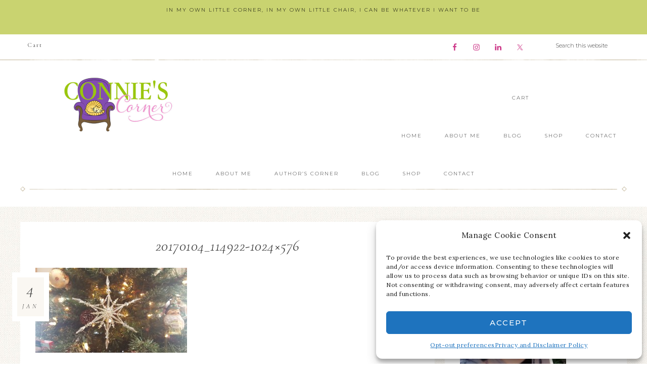

--- FILE ---
content_type: text/html; charset=UTF-8
request_url: https://www.connienice.com/day-dread/20170104_114922-1024x576/
body_size: 15583
content:
<!DOCTYPE html>
<html lang="en">
<head >
<meta charset="UTF-8" />
<meta name="viewport" content="width=device-width, initial-scale=1" />
<meta name='robots' content='index, follow, max-image-preview:large, max-snippet:-1, max-video-preview:-1' />
<script>window._wca = window._wca || [];</script>

	<!-- This site is optimized with the Yoast SEO plugin v22.2 - https://yoast.com/wordpress/plugins/seo/ -->
	<title>20170104_114922-1024x576 - Connie&#039;s Corner</title>
	<link rel="canonical" href="https://www.connienice.com/day-dread/20170104_114922-1024x576/" />
	<meta property="og:locale" content="en_US" />
	<meta property="og:type" content="article" />
	<meta property="og:title" content="20170104_114922-1024x576 - Connie&#039;s Corner" />
	<meta property="og:description" content="Estrella star ornament" />
	<meta property="og:url" content="https://www.connienice.com/day-dread/20170104_114922-1024x576/" />
	<meta property="og:site_name" content="Connie&#039;s Corner" />
	<meta property="og:image" content="https://www.connienice.com/day-dread/20170104_114922-1024x576" />
	<meta property="og:image:width" content="1024" />
	<meta property="og:image:height" content="576" />
	<meta property="og:image:type" content="image/jpeg" />
	<meta name="twitter:card" content="summary_large_image" />
	<meta name="twitter:site" content="@ConnieNice" />
	<script type="application/ld+json" class="yoast-schema-graph">{"@context":"https://schema.org","@graph":[{"@type":"WebPage","@id":"https://www.connienice.com/day-dread/20170104_114922-1024x576/","url":"https://www.connienice.com/day-dread/20170104_114922-1024x576/","name":"20170104_114922-1024x576 - Connie's Corner","isPartOf":{"@id":"https://www.connienice.com/#website"},"primaryImageOfPage":{"@id":"https://www.connienice.com/day-dread/20170104_114922-1024x576/#primaryimage"},"image":{"@id":"https://www.connienice.com/day-dread/20170104_114922-1024x576/#primaryimage"},"thumbnailUrl":"https://www.connienice.com/wp-content/uploads/2017/01/20170104_114922-1024x576.jpg","datePublished":"2017-01-04T22:20:46+00:00","dateModified":"2017-01-04T22:20:46+00:00","breadcrumb":{"@id":"https://www.connienice.com/day-dread/20170104_114922-1024x576/#breadcrumb"},"inLanguage":"en","potentialAction":[{"@type":"ReadAction","target":["https://www.connienice.com/day-dread/20170104_114922-1024x576/"]}]},{"@type":"ImageObject","inLanguage":"en","@id":"https://www.connienice.com/day-dread/20170104_114922-1024x576/#primaryimage","url":"https://www.connienice.com/wp-content/uploads/2017/01/20170104_114922-1024x576.jpg","contentUrl":"https://www.connienice.com/wp-content/uploads/2017/01/20170104_114922-1024x576.jpg"},{"@type":"BreadcrumbList","@id":"https://www.connienice.com/day-dread/20170104_114922-1024x576/#breadcrumb","itemListElement":[{"@type":"ListItem","position":1,"name":"Home","item":"https://www.connienice.com/"},{"@type":"ListItem","position":2,"name":"Day of Dread","item":"https://www.connienice.com/day-dread/"},{"@type":"ListItem","position":3,"name":"20170104_114922-1024&#215;576"}]},{"@type":"WebSite","@id":"https://www.connienice.com/#website","url":"https://www.connienice.com/","name":"Connie&#039;s Corner","description":"In my own little corner, in my own little chair, I can be whatever I want to be","publisher":{"@id":"https://www.connienice.com/#/schema/person/7d8dc1e21410ea2d79d4cb868303a41d"},"potentialAction":[{"@type":"SearchAction","target":{"@type":"EntryPoint","urlTemplate":"https://www.connienice.com/?s={search_term_string}"},"query-input":"required name=search_term_string"}],"inLanguage":"en"},{"@type":["Person","Organization"],"@id":"https://www.connienice.com/#/schema/person/7d8dc1e21410ea2d79d4cb868303a41d","name":"Connie Nice","image":{"@type":"ImageObject","inLanguage":"en","@id":"https://www.connienice.com/#/schema/person/image/","url":"https://www.connienice.com/wp-content/uploads/2017/01/20170104_114922-1024x576.jpg","contentUrl":"https://www.connienice.com/wp-content/uploads/2017/01/20170104_114922-1024x576.jpg","width":1024,"height":576,"caption":"Connie Nice"},"logo":{"@id":"https://www.connienice.com/#/schema/person/image/"},"sameAs":["https://connienice.com"]}]}</script>
	<!-- / Yoast SEO plugin. -->


<link rel='dns-prefetch' href='//stats.wp.com' />
<link rel='dns-prefetch' href='//netdna.bootstrapcdn.com' />
<link rel='dns-prefetch' href='//fonts.googleapis.com' />
<link rel='dns-prefetch' href='//unpkg.com' />
<link rel="alternate" type="application/rss+xml" title="Connie&#039;s Corner &raquo; Feed" href="https://www.connienice.com/feed/" />
<link rel="alternate" type="application/rss+xml" title="Connie&#039;s Corner &raquo; Comments Feed" href="https://www.connienice.com/comments/feed/" />
<link rel="alternate" type="application/rss+xml" title="Connie&#039;s Corner &raquo; 20170104_114922-1024&#215;576 Comments Feed" href="https://www.connienice.com/day-dread/20170104_114922-1024x576/feed/" />
<script type="text/javascript">
/* <![CDATA[ */
window._wpemojiSettings = {"baseUrl":"https:\/\/s.w.org\/images\/core\/emoji\/14.0.0\/72x72\/","ext":".png","svgUrl":"https:\/\/s.w.org\/images\/core\/emoji\/14.0.0\/svg\/","svgExt":".svg","source":{"concatemoji":"https:\/\/www.connienice.com\/wp-includes\/js\/wp-emoji-release.min.js?ver=0d38e86abe714be6e05f6bec8a4d7b83"}};
/*! This file is auto-generated */
!function(i,n){var o,s,e;function c(e){try{var t={supportTests:e,timestamp:(new Date).valueOf()};sessionStorage.setItem(o,JSON.stringify(t))}catch(e){}}function p(e,t,n){e.clearRect(0,0,e.canvas.width,e.canvas.height),e.fillText(t,0,0);var t=new Uint32Array(e.getImageData(0,0,e.canvas.width,e.canvas.height).data),r=(e.clearRect(0,0,e.canvas.width,e.canvas.height),e.fillText(n,0,0),new Uint32Array(e.getImageData(0,0,e.canvas.width,e.canvas.height).data));return t.every(function(e,t){return e===r[t]})}function u(e,t,n){switch(t){case"flag":return n(e,"\ud83c\udff3\ufe0f\u200d\u26a7\ufe0f","\ud83c\udff3\ufe0f\u200b\u26a7\ufe0f")?!1:!n(e,"\ud83c\uddfa\ud83c\uddf3","\ud83c\uddfa\u200b\ud83c\uddf3")&&!n(e,"\ud83c\udff4\udb40\udc67\udb40\udc62\udb40\udc65\udb40\udc6e\udb40\udc67\udb40\udc7f","\ud83c\udff4\u200b\udb40\udc67\u200b\udb40\udc62\u200b\udb40\udc65\u200b\udb40\udc6e\u200b\udb40\udc67\u200b\udb40\udc7f");case"emoji":return!n(e,"\ud83e\udef1\ud83c\udffb\u200d\ud83e\udef2\ud83c\udfff","\ud83e\udef1\ud83c\udffb\u200b\ud83e\udef2\ud83c\udfff")}return!1}function f(e,t,n){var r="undefined"!=typeof WorkerGlobalScope&&self instanceof WorkerGlobalScope?new OffscreenCanvas(300,150):i.createElement("canvas"),a=r.getContext("2d",{willReadFrequently:!0}),o=(a.textBaseline="top",a.font="600 32px Arial",{});return e.forEach(function(e){o[e]=t(a,e,n)}),o}function t(e){var t=i.createElement("script");t.src=e,t.defer=!0,i.head.appendChild(t)}"undefined"!=typeof Promise&&(o="wpEmojiSettingsSupports",s=["flag","emoji"],n.supports={everything:!0,everythingExceptFlag:!0},e=new Promise(function(e){i.addEventListener("DOMContentLoaded",e,{once:!0})}),new Promise(function(t){var n=function(){try{var e=JSON.parse(sessionStorage.getItem(o));if("object"==typeof e&&"number"==typeof e.timestamp&&(new Date).valueOf()<e.timestamp+604800&&"object"==typeof e.supportTests)return e.supportTests}catch(e){}return null}();if(!n){if("undefined"!=typeof Worker&&"undefined"!=typeof OffscreenCanvas&&"undefined"!=typeof URL&&URL.createObjectURL&&"undefined"!=typeof Blob)try{var e="postMessage("+f.toString()+"("+[JSON.stringify(s),u.toString(),p.toString()].join(",")+"));",r=new Blob([e],{type:"text/javascript"}),a=new Worker(URL.createObjectURL(r),{name:"wpTestEmojiSupports"});return void(a.onmessage=function(e){c(n=e.data),a.terminate(),t(n)})}catch(e){}c(n=f(s,u,p))}t(n)}).then(function(e){for(var t in e)n.supports[t]=e[t],n.supports.everything=n.supports.everything&&n.supports[t],"flag"!==t&&(n.supports.everythingExceptFlag=n.supports.everythingExceptFlag&&n.supports[t]);n.supports.everythingExceptFlag=n.supports.everythingExceptFlag&&!n.supports.flag,n.DOMReady=!1,n.readyCallback=function(){n.DOMReady=!0}}).then(function(){return e}).then(function(){var e;n.supports.everything||(n.readyCallback(),(e=n.source||{}).concatemoji?t(e.concatemoji):e.wpemoji&&e.twemoji&&(t(e.twemoji),t(e.wpemoji)))}))}((window,document),window._wpemojiSettings);
/* ]]> */
</script>
<link rel='stylesheet' id='sbi_styles-css' href='https://www.connienice.com/wp-content/plugins/instagram-feed/css/sbi-styles.min.css?ver=6.2.9' type='text/css' media='all' />
<link rel='stylesheet' id='refined-css' href='https://www.connienice.com/wp-content/themes/restored316-refined/style.css?ver=1.0.2' type='text/css' media='all' />
<style id='refined-inline-css' type='text/css'>


		a,
		.genesis-nav-menu a:hover, 
		.genesis-nav-menu .current-menu-item > a,
		.entry-title a:hover,
		.content #genesis-responsive-slider h2 a:hover,
		.single-post .entry-content h1,
		.page .entry-content h1,
		.single-post article h3,
		.page article h3,
		.single-post article h4,
		.page article h4,
		.menu-toggle:focus,
		.menu-toggle:hover,
		.sub-menu-toggle:focus,
		.sub-menu-toggle:hover {
			color: #000000;
		}
		
		.woocommerce .woocommerce-message,
		.woocommerce .woocommerce-info {
			border-top-color: #000000 !important;
		}
		
		.woocommerce .woocommerce-message::before,
		.woocommerce .woocommerce-info::before,
		.woocommerce div.product p.price,
		.woocommerce div.product span.price,
		.woocommerce ul.products li.product .price,
		.woocommerce form .form-row .required,
		.front-page .icon {
			color: #000000 !important;
		}
		
		
		

		.home-slider-overlay .widget-title,
		.front-page .home-slider-overlay.widget-area h3 {
			color: #000000 !important;
		}
		
		

		.front-page-1 .widget-title,
		.front-page-2 .widget-title,
		.front-page-3 .widget-title,
		.front-page-4 .widget-title,
		.front-page-5 .widget-title,
		.front-page .widget-area h3,
		.site-inner .flexible-widgets .widget:first-child {
			color: #000000 !important;
		}
		

		button, input[type="button"],
		input[type="reset"],
		input[type="submit"], .button,
		a.more-link,
		.more-from-category a,
		a.wprm-jump-to-recipe-shortcode,
		.site-wide-cta .enews-widget input[type="submit"]:hover,
		.announcement-widget .enews-widget input[type="submit"]:hover {
			background-color: #ce5495;
		}
		
		.woocommerce #respond input#submit,
		.woocommerce a.button,
		.woocommerce button.button,
		.woocommerce input.button {
			background-color: #ce5495 !important;
		}
		
		

		button, input[type="button"],
		input[type="reset"],
		input[type="submit"], .button,
		a.more-link,
		.more-from-category a,
		a.wprm-jump-to-recipe-shortcode,
		.site-wide-cta .enews-widget input[type="submit"]:hover,
		.announcement-widget .enews-widget input[type="submit"]:hover {
			color: #000000;
		}
		
		.woocommerce #respond input#submit,
		.woocommerce a.button,
		.woocommerce button.button,
		.woocommerce input.button {
			color: #000000 !important;
		}
		
		

		button, input[type="button"]:hover,
		input[type="reset"]:hover,
		input[type="submit"]:hover,
		.button:hover,
		a.more-link:hover,
		.more-from-category a:hover,
		a.wprm-jump-to-recipe-shortcode:hover,
		.site-wide-cta .enews-widget input[type="submit"],
		.announcement-widget .enews-widget input[type="submit"] {
			background-color: #c9d370;
		}
		
		.woocommerce #respond input#submit:hover,
		.woocommerce a.button:hover,
		.woocommerce button.button:hover,
		.woocommerce input.button:hover,
		.woocommerce span.onsale {
			background-color: #c9d370 !important;
		}
		
		

		button, input[type="button"]:hover,
		input[type="reset"]:hover,
		input[type="submit"]:hover,
		.button:hover,
		a.more-link:hover,
		.more-from-category a:hover,
		a.wprm-jump-to-recipe-shortcode:hover,
		.site-wide-cta .enews-widget input[type="submit"],
		.announcement-widget .enews-widget input[type="submit"] {
			border-color: #000000;
		}
		
		.woocommerce #respond input#submit:hover,
		.woocommerce a.button:hover,
		.woocommerce button.button:hover,
		.woocommerce input.button:hover {
			border-color: #000000 !important;
		}
		
		


		.site-footer,
		#flex-footer {
			background-color: #c9d370;
		}
		
		

		.site-footer,
		#flex-footer,
		.site-footer a,
		#flex-footer .widget-title,
		#flex-footer a {
			color: #000000;
		}
		

		.announcement-widget {
			background-color: #c9d370;
		}
		

		.announcement-widget {
			color: #000000;
		}
		
</style>
<style id='wp-emoji-styles-inline-css' type='text/css'>

	img.wp-smiley, img.emoji {
		display: inline !important;
		border: none !important;
		box-shadow: none !important;
		height: 1em !important;
		width: 1em !important;
		margin: 0 0.07em !important;
		vertical-align: -0.1em !important;
		background: none !important;
		padding: 0 !important;
	}
</style>
<link rel='stylesheet' id='wp-block-library-css' href='https://www.connienice.com/wp-includes/css/dist/block-library/style.min.css?ver=0d38e86abe714be6e05f6bec8a4d7b83' type='text/css' media='all' />
<style id='wp-block-library-inline-css' type='text/css'>
.has-text-align-justify{text-align:justify;}
</style>
<link rel='stylesheet' id='mediaelement-css' href='https://www.connienice.com/wp-includes/js/mediaelement/mediaelementplayer-legacy.min.css?ver=4.2.17' type='text/css' media='all' />
<link rel='stylesheet' id='wp-mediaelement-css' href='https://www.connienice.com/wp-includes/js/mediaelement/wp-mediaelement.min.css?ver=0d38e86abe714be6e05f6bec8a4d7b83' type='text/css' media='all' />
<style id='jetpack-sharing-buttons-style-inline-css' type='text/css'>
.jetpack-sharing-buttons__services-list{display:flex;flex-direction:row;flex-wrap:wrap;gap:0;list-style-type:none;margin:5px;padding:0}.jetpack-sharing-buttons__services-list.has-small-icon-size{font-size:12px}.jetpack-sharing-buttons__services-list.has-normal-icon-size{font-size:16px}.jetpack-sharing-buttons__services-list.has-large-icon-size{font-size:24px}.jetpack-sharing-buttons__services-list.has-huge-icon-size{font-size:36px}@media print{.jetpack-sharing-buttons__services-list{display:none!important}}.editor-styles-wrapper .wp-block-jetpack-sharing-buttons{gap:0;padding-inline-start:0}ul.jetpack-sharing-buttons__services-list.has-background{padding:1.25em 2.375em}
</style>
<style id='classic-theme-styles-inline-css' type='text/css'>
/*! This file is auto-generated */
.wp-block-button__link{color:#fff;background-color:#32373c;border-radius:9999px;box-shadow:none;text-decoration:none;padding:calc(.667em + 2px) calc(1.333em + 2px);font-size:1.125em}.wp-block-file__button{background:#32373c;color:#fff;text-decoration:none}
</style>
<style id='global-styles-inline-css' type='text/css'>
body{--wp--preset--color--black: #000000;--wp--preset--color--cyan-bluish-gray: #abb8c3;--wp--preset--color--white: #ffffff;--wp--preset--color--pale-pink: #f78da7;--wp--preset--color--vivid-red: #cf2e2e;--wp--preset--color--luminous-vivid-orange: #ff6900;--wp--preset--color--luminous-vivid-amber: #fcb900;--wp--preset--color--light-green-cyan: #7bdcb5;--wp--preset--color--vivid-green-cyan: #00d084;--wp--preset--color--pale-cyan-blue: #8ed1fc;--wp--preset--color--vivid-cyan-blue: #0693e3;--wp--preset--color--vivid-purple: #9b51e0;--wp--preset--gradient--vivid-cyan-blue-to-vivid-purple: linear-gradient(135deg,rgba(6,147,227,1) 0%,rgb(155,81,224) 100%);--wp--preset--gradient--light-green-cyan-to-vivid-green-cyan: linear-gradient(135deg,rgb(122,220,180) 0%,rgb(0,208,130) 100%);--wp--preset--gradient--luminous-vivid-amber-to-luminous-vivid-orange: linear-gradient(135deg,rgba(252,185,0,1) 0%,rgba(255,105,0,1) 100%);--wp--preset--gradient--luminous-vivid-orange-to-vivid-red: linear-gradient(135deg,rgba(255,105,0,1) 0%,rgb(207,46,46) 100%);--wp--preset--gradient--very-light-gray-to-cyan-bluish-gray: linear-gradient(135deg,rgb(238,238,238) 0%,rgb(169,184,195) 100%);--wp--preset--gradient--cool-to-warm-spectrum: linear-gradient(135deg,rgb(74,234,220) 0%,rgb(151,120,209) 20%,rgb(207,42,186) 40%,rgb(238,44,130) 60%,rgb(251,105,98) 80%,rgb(254,248,76) 100%);--wp--preset--gradient--blush-light-purple: linear-gradient(135deg,rgb(255,206,236) 0%,rgb(152,150,240) 100%);--wp--preset--gradient--blush-bordeaux: linear-gradient(135deg,rgb(254,205,165) 0%,rgb(254,45,45) 50%,rgb(107,0,62) 100%);--wp--preset--gradient--luminous-dusk: linear-gradient(135deg,rgb(255,203,112) 0%,rgb(199,81,192) 50%,rgb(65,88,208) 100%);--wp--preset--gradient--pale-ocean: linear-gradient(135deg,rgb(255,245,203) 0%,rgb(182,227,212) 50%,rgb(51,167,181) 100%);--wp--preset--gradient--electric-grass: linear-gradient(135deg,rgb(202,248,128) 0%,rgb(113,206,126) 100%);--wp--preset--gradient--midnight: linear-gradient(135deg,rgb(2,3,129) 0%,rgb(40,116,252) 100%);--wp--preset--font-size--small: 12px;--wp--preset--font-size--medium: 20px;--wp--preset--font-size--large: 20px;--wp--preset--font-size--x-large: 42px;--wp--preset--font-size--normal: 16px;--wp--preset--font-size--larger: 24px;--wp--preset--spacing--20: 0.44rem;--wp--preset--spacing--30: 0.67rem;--wp--preset--spacing--40: 1rem;--wp--preset--spacing--50: 1.5rem;--wp--preset--spacing--60: 2.25rem;--wp--preset--spacing--70: 3.38rem;--wp--preset--spacing--80: 5.06rem;--wp--preset--shadow--natural: 6px 6px 9px rgba(0, 0, 0, 0.2);--wp--preset--shadow--deep: 12px 12px 50px rgba(0, 0, 0, 0.4);--wp--preset--shadow--sharp: 6px 6px 0px rgba(0, 0, 0, 0.2);--wp--preset--shadow--outlined: 6px 6px 0px -3px rgba(255, 255, 255, 1), 6px 6px rgba(0, 0, 0, 1);--wp--preset--shadow--crisp: 6px 6px 0px rgba(0, 0, 0, 1);}:where(.is-layout-flex){gap: 0.5em;}:where(.is-layout-grid){gap: 0.5em;}body .is-layout-flow > .alignleft{float: left;margin-inline-start: 0;margin-inline-end: 2em;}body .is-layout-flow > .alignright{float: right;margin-inline-start: 2em;margin-inline-end: 0;}body .is-layout-flow > .aligncenter{margin-left: auto !important;margin-right: auto !important;}body .is-layout-constrained > .alignleft{float: left;margin-inline-start: 0;margin-inline-end: 2em;}body .is-layout-constrained > .alignright{float: right;margin-inline-start: 2em;margin-inline-end: 0;}body .is-layout-constrained > .aligncenter{margin-left: auto !important;margin-right: auto !important;}body .is-layout-constrained > :where(:not(.alignleft):not(.alignright):not(.alignfull)){max-width: var(--wp--style--global--content-size);margin-left: auto !important;margin-right: auto !important;}body .is-layout-constrained > .alignwide{max-width: var(--wp--style--global--wide-size);}body .is-layout-flex{display: flex;}body .is-layout-flex{flex-wrap: wrap;align-items: center;}body .is-layout-flex > *{margin: 0;}body .is-layout-grid{display: grid;}body .is-layout-grid > *{margin: 0;}:where(.wp-block-columns.is-layout-flex){gap: 2em;}:where(.wp-block-columns.is-layout-grid){gap: 2em;}:where(.wp-block-post-template.is-layout-flex){gap: 1.25em;}:where(.wp-block-post-template.is-layout-grid){gap: 1.25em;}.has-black-color{color: var(--wp--preset--color--black) !important;}.has-cyan-bluish-gray-color{color: var(--wp--preset--color--cyan-bluish-gray) !important;}.has-white-color{color: var(--wp--preset--color--white) !important;}.has-pale-pink-color{color: var(--wp--preset--color--pale-pink) !important;}.has-vivid-red-color{color: var(--wp--preset--color--vivid-red) !important;}.has-luminous-vivid-orange-color{color: var(--wp--preset--color--luminous-vivid-orange) !important;}.has-luminous-vivid-amber-color{color: var(--wp--preset--color--luminous-vivid-amber) !important;}.has-light-green-cyan-color{color: var(--wp--preset--color--light-green-cyan) !important;}.has-vivid-green-cyan-color{color: var(--wp--preset--color--vivid-green-cyan) !important;}.has-pale-cyan-blue-color{color: var(--wp--preset--color--pale-cyan-blue) !important;}.has-vivid-cyan-blue-color{color: var(--wp--preset--color--vivid-cyan-blue) !important;}.has-vivid-purple-color{color: var(--wp--preset--color--vivid-purple) !important;}.has-black-background-color{background-color: var(--wp--preset--color--black) !important;}.has-cyan-bluish-gray-background-color{background-color: var(--wp--preset--color--cyan-bluish-gray) !important;}.has-white-background-color{background-color: var(--wp--preset--color--white) !important;}.has-pale-pink-background-color{background-color: var(--wp--preset--color--pale-pink) !important;}.has-vivid-red-background-color{background-color: var(--wp--preset--color--vivid-red) !important;}.has-luminous-vivid-orange-background-color{background-color: var(--wp--preset--color--luminous-vivid-orange) !important;}.has-luminous-vivid-amber-background-color{background-color: var(--wp--preset--color--luminous-vivid-amber) !important;}.has-light-green-cyan-background-color{background-color: var(--wp--preset--color--light-green-cyan) !important;}.has-vivid-green-cyan-background-color{background-color: var(--wp--preset--color--vivid-green-cyan) !important;}.has-pale-cyan-blue-background-color{background-color: var(--wp--preset--color--pale-cyan-blue) !important;}.has-vivid-cyan-blue-background-color{background-color: var(--wp--preset--color--vivid-cyan-blue) !important;}.has-vivid-purple-background-color{background-color: var(--wp--preset--color--vivid-purple) !important;}.has-black-border-color{border-color: var(--wp--preset--color--black) !important;}.has-cyan-bluish-gray-border-color{border-color: var(--wp--preset--color--cyan-bluish-gray) !important;}.has-white-border-color{border-color: var(--wp--preset--color--white) !important;}.has-pale-pink-border-color{border-color: var(--wp--preset--color--pale-pink) !important;}.has-vivid-red-border-color{border-color: var(--wp--preset--color--vivid-red) !important;}.has-luminous-vivid-orange-border-color{border-color: var(--wp--preset--color--luminous-vivid-orange) !important;}.has-luminous-vivid-amber-border-color{border-color: var(--wp--preset--color--luminous-vivid-amber) !important;}.has-light-green-cyan-border-color{border-color: var(--wp--preset--color--light-green-cyan) !important;}.has-vivid-green-cyan-border-color{border-color: var(--wp--preset--color--vivid-green-cyan) !important;}.has-pale-cyan-blue-border-color{border-color: var(--wp--preset--color--pale-cyan-blue) !important;}.has-vivid-cyan-blue-border-color{border-color: var(--wp--preset--color--vivid-cyan-blue) !important;}.has-vivid-purple-border-color{border-color: var(--wp--preset--color--vivid-purple) !important;}.has-vivid-cyan-blue-to-vivid-purple-gradient-background{background: var(--wp--preset--gradient--vivid-cyan-blue-to-vivid-purple) !important;}.has-light-green-cyan-to-vivid-green-cyan-gradient-background{background: var(--wp--preset--gradient--light-green-cyan-to-vivid-green-cyan) !important;}.has-luminous-vivid-amber-to-luminous-vivid-orange-gradient-background{background: var(--wp--preset--gradient--luminous-vivid-amber-to-luminous-vivid-orange) !important;}.has-luminous-vivid-orange-to-vivid-red-gradient-background{background: var(--wp--preset--gradient--luminous-vivid-orange-to-vivid-red) !important;}.has-very-light-gray-to-cyan-bluish-gray-gradient-background{background: var(--wp--preset--gradient--very-light-gray-to-cyan-bluish-gray) !important;}.has-cool-to-warm-spectrum-gradient-background{background: var(--wp--preset--gradient--cool-to-warm-spectrum) !important;}.has-blush-light-purple-gradient-background{background: var(--wp--preset--gradient--blush-light-purple) !important;}.has-blush-bordeaux-gradient-background{background: var(--wp--preset--gradient--blush-bordeaux) !important;}.has-luminous-dusk-gradient-background{background: var(--wp--preset--gradient--luminous-dusk) !important;}.has-pale-ocean-gradient-background{background: var(--wp--preset--gradient--pale-ocean) !important;}.has-electric-grass-gradient-background{background: var(--wp--preset--gradient--electric-grass) !important;}.has-midnight-gradient-background{background: var(--wp--preset--gradient--midnight) !important;}.has-small-font-size{font-size: var(--wp--preset--font-size--small) !important;}.has-medium-font-size{font-size: var(--wp--preset--font-size--medium) !important;}.has-large-font-size{font-size: var(--wp--preset--font-size--large) !important;}.has-x-large-font-size{font-size: var(--wp--preset--font-size--x-large) !important;}
.wp-block-navigation a:where(:not(.wp-element-button)){color: inherit;}
:where(.wp-block-post-template.is-layout-flex){gap: 1.25em;}:where(.wp-block-post-template.is-layout-grid){gap: 1.25em;}
:where(.wp-block-columns.is-layout-flex){gap: 2em;}:where(.wp-block-columns.is-layout-grid){gap: 2em;}
.wp-block-pullquote{font-size: 1.5em;line-height: 1.6;}
</style>
<link rel='stylesheet' id='woocommerce-layout-css' href='https://www.connienice.com/wp-content/plugins/woocommerce/assets/css/woocommerce-layout.css?ver=8.6.1' type='text/css' media='all' />
<style id='woocommerce-layout-inline-css' type='text/css'>

	.infinite-scroll .woocommerce-pagination {
		display: none;
	}
</style>
<link rel='stylesheet' id='woocommerce-smallscreen-css' href='https://www.connienice.com/wp-content/plugins/woocommerce/assets/css/woocommerce-smallscreen.css?ver=8.6.1' type='text/css' media='only screen and (max-width: 768px)' />
<link rel='stylesheet' id='woocommerce-general-css' href='https://www.connienice.com/wp-content/plugins/woocommerce/assets/css/woocommerce.css?ver=8.6.1' type='text/css' media='all' />
<style id='woocommerce-inline-inline-css' type='text/css'>
.woocommerce form .form-row .required { visibility: visible; }
</style>
<link rel='stylesheet' id='cmplz-general-css' href='https://www.connienice.com/wp-content/plugins/complianz-gdpr/assets/css/cookieblocker.min.css?ver=1710355684' type='text/css' media='all' />
<link rel='stylesheet' id='testimonial-rotator-style-css' href='https://www.connienice.com/wp-content/plugins/testimonial-rotator/testimonial-rotator-style.css?ver=0d38e86abe714be6e05f6bec8a4d7b83' type='text/css' media='all' />
<link rel='stylesheet' id='font-awesome-css' href='//netdna.bootstrapcdn.com/font-awesome/latest/css/font-awesome.min.css?ver=0d38e86abe714be6e05f6bec8a4d7b83' type='text/css' media='all' />
<link rel='stylesheet' id='wc-gateway-ppec-frontend-css' href='https://www.connienice.com/wp-content/plugins/woocommerce-gateway-paypal-express-checkout/assets/css/wc-gateway-ppec-frontend.css?ver=2.1.3' type='text/css' media='all' />
<link rel='stylesheet' id='google-font-css' href='//fonts.googleapis.com/css?family=Cormorant+Garamond%3A300%2C300i%2C400%2C400i%7CLora%3A400%2C400i%2C700%2C700i%7CMontserrat%3A100%2C300%2C300i%2C400%2C400i%2C500%2C500i&#038;ver=6.4.7' type='text/css' media='all' />
<link rel='stylesheet' id='ionicons-css' href='//unpkg.com/ionicons@4.0.0/dist/css/ionicons.min.css?ver=1.0.2' type='text/css' media='all' />
<link rel='stylesheet' id='dashicons-css' href='https://www.connienice.com/wp-includes/css/dashicons.min.css?ver=0d38e86abe714be6e05f6bec8a4d7b83' type='text/css' media='all' />
<link rel='stylesheet' id='refined-gutenberg-css' href='https://www.connienice.com/wp-content/themes/restored316-refined/lib/gutenberg/front-end.css?ver=1.0.2' type='text/css' media='all' />
<link rel='stylesheet' id='simple-social-icons-font-css' href='https://www.connienice.com/wp-content/plugins/simple-social-icons/css/style.css?ver=3.0.2' type='text/css' media='all' />
<script type="text/javascript" src="https://www.connienice.com/wp-includes/js/dist/vendor/wp-polyfill-inert.min.js?ver=3.1.2" id="wp-polyfill-inert-js"></script>
<script type="text/javascript" src="https://www.connienice.com/wp-includes/js/dist/vendor/regenerator-runtime.min.js?ver=0.14.0" id="regenerator-runtime-js"></script>
<script type="text/javascript" src="https://www.connienice.com/wp-includes/js/dist/vendor/wp-polyfill.min.js?ver=3.15.0" id="wp-polyfill-js"></script>
<script type="text/javascript" src="https://www.connienice.com/wp-includes/js/dist/hooks.min.js?ver=c6aec9a8d4e5a5d543a1" id="wp-hooks-js"></script>
<script data-service="jetpack-statistics" data-category="statistics" type="text/plain" data-cmplz-src="https://stats.wp.com/w.js?ver=202551" id="woo-tracks-js"></script>
<script type="text/javascript" async src="https://www.connienice.com/wp-content/plugins/burst-statistics/helpers/timeme/timeme.min.js?ver=1.5.7" id="burst-timeme-js"></script>
<script type="text/javascript" id="burst-js-extra">
/* <![CDATA[ */
var burst = {"page_id":"3136","cookie_retention_days":"30","beacon_url":"https:\/\/www.connienice.com\/wp-content\/plugins\/burst-statistics\/endpoint.php","options":{"beacon_enabled":1,"enable_cookieless_tracking":0,"enable_turbo_mode":0,"do_not_track":0},"goals":[],"goals_script_url":"https:\/\/www.connienice.com\/wp-content\/plugins\/burst-statistics\/\/assets\/js\/build\/burst-goals.js?v=1.5.7"};
/* ]]> */
</script>
<script type="text/javascript" async src="https://www.connienice.com/wp-content/plugins/burst-statistics/assets/js/build/burst.min.js?ver=1.5.7" id="burst-js"></script>
<script type="text/javascript" src="https://www.connienice.com/wp-includes/js/jquery/jquery.min.js?ver=3.7.1" id="jquery-core-js"></script>
<script type="text/javascript" src="https://www.connienice.com/wp-includes/js/jquery/jquery-migrate.min.js?ver=3.4.1" id="jquery-migrate-js"></script>
<script type="text/javascript" src="https://www.connienice.com/wp-content/plugins/woocommerce/assets/js/jquery-blockui/jquery.blockUI.min.js?ver=2.7.0-wc.8.6.1" id="jquery-blockui-js" defer="defer" data-wp-strategy="defer"></script>
<script type="text/javascript" id="wc-add-to-cart-js-extra">
/* <![CDATA[ */
var wc_add_to_cart_params = {"ajax_url":"\/wp-admin\/admin-ajax.php","wc_ajax_url":"\/?wc-ajax=%%endpoint%%","i18n_view_cart":"View cart","cart_url":"https:\/\/www.connienice.com\/cart\/","is_cart":"","cart_redirect_after_add":"no"};
/* ]]> */
</script>
<script type="text/javascript" src="https://www.connienice.com/wp-content/plugins/woocommerce/assets/js/frontend/add-to-cart.min.js?ver=8.6.1" id="wc-add-to-cart-js" defer="defer" data-wp-strategy="defer"></script>
<script type="text/javascript" src="https://www.connienice.com/wp-content/plugins/woocommerce/assets/js/js-cookie/js.cookie.min.js?ver=2.1.4-wc.8.6.1" id="js-cookie-js" defer="defer" data-wp-strategy="defer"></script>
<script type="text/javascript" id="woocommerce-js-extra">
/* <![CDATA[ */
var woocommerce_params = {"ajax_url":"\/wp-admin\/admin-ajax.php","wc_ajax_url":"\/?wc-ajax=%%endpoint%%"};
/* ]]> */
</script>
<script type="text/javascript" src="https://www.connienice.com/wp-content/plugins/woocommerce/assets/js/frontend/woocommerce.min.js?ver=8.6.1" id="woocommerce-js" defer="defer" data-wp-strategy="defer"></script>
<script type="text/javascript" src="https://www.connienice.com/wp-content/plugins/testimonial-rotator/js/jquery.cycletwo.js?ver=0d38e86abe714be6e05f6bec8a4d7b83" id="cycletwo-js"></script>
<script type="text/javascript" src="https://www.connienice.com/wp-content/plugins/testimonial-rotator/js/jquery.cycletwo.addons.js?ver=0d38e86abe714be6e05f6bec8a4d7b83" id="cycletwo-addons-js"></script>
<script data-service="jetpack-statistics" data-category="statistics" type="text/plain" data-cmplz-src="https://stats.wp.com/s-202551.js" id="woocommerce-analytics-js" defer="defer" data-wp-strategy="defer"></script>
<script type="text/javascript" src="https://www.connienice.com/wp-content/themes/restored316-refined/js/global.js?ver=1.0.0" id="refined-global-script-js"></script>
<link rel="https://api.w.org/" href="https://www.connienice.com/wp-json/" /><link rel="alternate" type="application/json" href="https://www.connienice.com/wp-json/wp/v2/media/3136" /><link rel="EditURI" type="application/rsd+xml" title="RSD" href="https://www.connienice.com/xmlrpc.php?rsd" />
<link rel="alternate" type="application/json+oembed" href="https://www.connienice.com/wp-json/oembed/1.0/embed?url=https%3A%2F%2Fwww.connienice.com%2Fday-dread%2F20170104_114922-1024x576%2F" />
<link rel="alternate" type="text/xml+oembed" href="https://www.connienice.com/wp-json/oembed/1.0/embed?url=https%3A%2F%2Fwww.connienice.com%2Fday-dread%2F20170104_114922-1024x576%2F&#038;format=xml" />

		<!-- GA Google Analytics @ https://m0n.co/ga -->
		<script type="text/plain" data-service="google-analytics" data-category="statistics" async data-cmplz-src="https://www.googletagmanager.com/gtag/js?id=UA-48322986-1"></script>
		<script>
			window.dataLayer = window.dataLayer || [];
			function gtag(){dataLayer.push(arguments);}
			gtag('js', new Date());
			gtag('config', 'UA-48322986-1');
		</script>

		<style>img#wpstats{display:none}</style>
					<style>.cmplz-hidden {
					display: none !important;
				}</style><link rel="pingback" href="https://www.connienice.com/xmlrpc.php" />
<style type="text/css">.site-title a { background: url(https://www.connienice.com/wp-content/uploads/2020/01/cropped-Logo_conniefinal-scaled-1.jpg) no-repeat !important; }</style>
	<noscript><style>.woocommerce-product-gallery{ opacity: 1 !important; }</style></noscript>
	<style type="text/css" id="custom-background-css">
body.custom-background { background-image: url("https://www.connienice.com/wp-content/themes/restored316-refined/images/bg.jpg"); background-position: left top; background-size: auto; background-repeat: repeat; background-attachment: scroll; }
</style>
	<link rel="icon" href="https://www.connienice.com/wp-content/uploads/2015/01/cropped-conniesquare-Copy-100x100-1-32x32.jpg" sizes="32x32" />
<link rel="icon" href="https://www.connienice.com/wp-content/uploads/2015/01/cropped-conniesquare-Copy-100x100-1-192x192.jpg" sizes="192x192" />
<link rel="apple-touch-icon" href="https://www.connienice.com/wp-content/uploads/2015/01/cropped-conniesquare-Copy-100x100-1-180x180.jpg" />
<meta name="msapplication-TileImage" content="https://www.connienice.com/wp-content/uploads/2015/01/cropped-conniesquare-Copy-100x100-1-270x270.jpg" />
		<style type="text/css" id="wp-custom-css">
			body {font-size: 16px;}

		</style>
		</head>
<body data-rsssl=1 data-cmplz=1 class="attachment attachment-template-default single single-attachment postid-3136 attachmentid-3136 attachment-jpeg custom-background wp-embed-responsive theme-genesis woocommerce-no-js custom-header header-image content-sidebar genesis-breadcrumbs-hidden"><div class="announcement-widget widget-area"><div class="wrap"><section id="text-6" class="widget widget_text"><div class="widget-wrap">			<div class="textwidget"><p>In my own little corner, in my own little chair, I can be whatever I want to be</p>
</div>
		</div></section>
</div></div><div class="site-container"><nav class="nav-primary" aria-label="Main"><div class="wrap"><ul id="menu-secondary-menu-navigation" class="menu genesis-nav-menu menu-primary"><li id="menu-item-3346" class="menu-item menu-item-type-post_type menu-item-object-page menu-item-has-children menu-item-3346"><a href="https://www.connienice.com/cart/"><span >Cart</span></a>
<ul class="sub-menu">
	<li id="menu-item-3347" class="menu-item menu-item-type-post_type menu-item-object-page menu-item-3347"><a href="https://www.connienice.com/checkout/"><span >Checkout</span></a></li>
</ul>
</li>
<li class="right search"><form class="search-form" method="get" action="https://www.connienice.com/" role="search"><input class="search-form-input" type="search" name="s" id="searchform-1" placeholder="Search this website"><input class="search-form-submit" type="submit" value="Search"><meta content="https://www.connienice.com/?s={s}"></form></li><aside class="widget-area"><h2 class="genesis-sidebar-title screen-reader-text">Nav Social Menu</h2><section id="simple-social-icons-4" class="widget simple-social-icons"><div class="widget-wrap"><ul class="aligncenter"><li class="ssi-facebook"><a href="http://www.facebook.com/ConniesCorner.connienice/" target="_blank" rel="noopener noreferrer"><svg role="img" class="social-facebook" aria-labelledby="social-facebook-4"><title id="social-facebook-4">Facebook</title><use xlink:href="https://www.connienice.com/wp-content/plugins/simple-social-icons/symbol-defs.svg#social-facebook"></use></svg></a></li><li class="ssi-instagram"><a href="https://www.instagram.com/connienice14/" target="_blank" rel="noopener noreferrer"><svg role="img" class="social-instagram" aria-labelledby="social-instagram-4"><title id="social-instagram-4">Instagram</title><use xlink:href="https://www.connienice.com/wp-content/plugins/simple-social-icons/symbol-defs.svg#social-instagram"></use></svg></a></li><li class="ssi-linkedin"><a href="http://www.linkedin.com/in/connie-nice-243b40a7" target="_blank" rel="noopener noreferrer"><svg role="img" class="social-linkedin" aria-labelledby="social-linkedin-4"><title id="social-linkedin-4">LinkedIn</title><use xlink:href="https://www.connienice.com/wp-content/plugins/simple-social-icons/symbol-defs.svg#social-linkedin"></use></svg></a></li><li class="ssi-twitter"><a href="https://twitter.com/ConnieNice" target="_blank" rel="noopener noreferrer"><svg role="img" class="social-twitter" aria-labelledby="social-twitter-4"><title id="social-twitter-4">Twitter</title><use xlink:href="https://www.connienice.com/wp-content/plugins/simple-social-icons/symbol-defs.svg#social-twitter"></use></svg></a></li></ul></div></section>
</aside></ul></div></nav><header class="site-header"><div class="wrap"><nav class="nav-header-right"><ul id="menu-secondary-menu-navigation-1" class="menu genesis-nav-menu"><li class="menu-item menu-item-type-post_type menu-item-object-page menu-item-has-children menu-item-3346"><a href="https://www.connienice.com/cart/"><span >Cart</span></a>
<ul class="sub-menu">
	<li class="menu-item menu-item-type-post_type menu-item-object-page menu-item-3347"><a href="https://www.connienice.com/checkout/"><span >Checkout</span></a></li>
</ul>
</li>
</ul></nav><div class="title-area"><p class="site-title"><a href="https://www.connienice.com/">Connie's Corner</a></p></div><div class="widget-area header-widget-area"><section id="nav_menu-2" class="widget widget_nav_menu"><div class="widget-wrap"><nav class="nav-header"><ul id="menu-below-header-menu" class="menu genesis-nav-menu"><li id="menu-item-3299" class="menu-item menu-item-type-custom menu-item-object-custom menu-item-home menu-item-3299"><a href="https://www.connienice.com"><span >Home</span></a></li>
<li id="menu-item-3302" class="menu-item menu-item-type-post_type menu-item-object-page menu-item-3302"><a href="https://www.connienice.com/about-me/"><span >About Me</span></a></li>
<li id="menu-item-3301" class="menu-item menu-item-type-post_type menu-item-object-page menu-item-3301"><a href="https://www.connienice.com/blog/"><span >Blog</span></a></li>
<li id="menu-item-3300" class="menu-item menu-item-type-post_type menu-item-object-page menu-item-3300"><a href="https://www.connienice.com/shop-2/"><span >Shop</span></a></li>
<li id="menu-item-3303" class="menu-item menu-item-type-post_type menu-item-object-page menu-item-3303"><a href="https://www.connienice.com/contact/"><span >Contact</span></a></li>
</ul></nav></div></section>
</div></div></header><nav class="nav-secondary" aria-label="Secondary"><div class="wrap"><ul id="menu-primary-navigation-menu" class="menu genesis-nav-menu menu-secondary"><li id="menu-item-3334" class="menu-item menu-item-type-custom menu-item-object-custom menu-item-home menu-item-3334"><a href="https://www.connienice.com/"><span >Home</span></a></li>
<li id="menu-item-3416" class="menu-item menu-item-type-post_type menu-item-object-page menu-item-3416"><a href="https://www.connienice.com/about-me/"><span >About Me</span></a></li>
<li id="menu-item-3336" class="menu-item menu-item-type-post_type menu-item-object-page menu-item-3336"><a href="https://www.connienice.com/authors-corner/"><span >Author&#8217;s Corner</span></a></li>
<li id="menu-item-3489" class="menu-item menu-item-type-post_type menu-item-object-page menu-item-3489"><a href="https://www.connienice.com/blog/"><span >Blog</span></a></li>
<li id="menu-item-3338" class="menu-item menu-item-type-post_type menu-item-object-page menu-item-has-children menu-item-3338"><a href="https://www.connienice.com/shop/"><span >Shop</span></a>
<ul class="sub-menu">
	<li id="menu-item-3345" class="menu-item menu-item-type-post_type menu-item-object-product menu-item-3345"><a href="https://www.connienice.com/shop/yes-you-can-have-the-recipe/"><span >Yes, You Can Have the Recipe</span></a></li>
	<li id="menu-item-3339" class="menu-item menu-item-type-post_type menu-item-object-page menu-item-3339"><a href="https://www.connienice.com/cart-2/"><span >Cart</span></a></li>
	<li id="menu-item-3340" class="menu-item menu-item-type-post_type menu-item-object-page menu-item-3340"><a href="https://www.connienice.com/checkout/"><span >Checkout</span></a></li>
</ul>
</li>
<li id="menu-item-3424" class="menu-item menu-item-type-post_type menu-item-object-page menu-item-3424"><a href="https://www.connienice.com/contact/"><span >Contact</span></a></li>
</ul></div></nav><div class="site-inner"><div class="content-sidebar-wrap"><main class="content"><article class="post-3136 attachment type-attachment status-inherit entry" aria-label="20170104_114922-1024&#215;576"><header class="entry-header"><h1 class="entry-title">20170104_114922-1024&#215;576</h1>
</header>		<div class="custom-date">
			<span class="my-date-day"><time class="entry-time">4</time></span>
			<span class="my-date-month"><time class="entry-time">Jan</time></span>
		</div>
	<div class="entry-content"><p class="attachment"><a href='https://www.connienice.com/wp-content/uploads/2017/01/20170104_114922-1024x576.jpg'><img decoding="async" width="300" height="168" src="https://www.connienice.com/wp-content/uploads/2017/01/20170104_114922-1024x576-300x168.jpg" class="attachment-medium size-medium" alt="" srcset="https://www.connienice.com/wp-content/uploads/2017/01/20170104_114922-1024x576-300x168.jpg 300w, https://www.connienice.com/wp-content/uploads/2017/01/20170104_114922-1024x576-200x113.jpg 200w, https://www.connienice.com/wp-content/uploads/2017/01/20170104_114922-1024x576.jpg 1024w" sizes="(max-width: 300px) 100vw, 300px" /></a></p>
<p>Vienna Austria star ornament</p>
</div><footer class="entry-footer"><p class="entry-meta"><span class="entry-comments-link"><a href="https://www.connienice.com/day-dread/20170104_114922-1024x576/#respond">Leave a Comment</a></span></p></footer></article><h2 class="screen-reader-text">Reader Interactions</h2>	<div id="respond" class="comment-respond">
		<h3 id="reply-title" class="comment-reply-title">Leave a Reply <small><a rel="nofollow" id="cancel-comment-reply-link" href="/day-dread/20170104_114922-1024x576/#respond" style="display:none;">Cancel reply</a></small></h3><form action="https://www.connienice.com/wp-comments-post.php" method="post" id="commentform" class="comment-form" novalidate><p class="comment-notes"><span id="email-notes">Your email address will not be published.</span> <span class="required-field-message">Required fields are marked <span class="required">*</span></span></p><p class="comment-form-comment"><label for="comment">Comment <span class="required">*</span></label> <textarea id="comment" name="comment" cols="45" rows="8" maxlength="65525" required></textarea></p><p class="comment-form-author"><label for="author">Name <span class="required">*</span></label> <input id="author" name="author" type="text" value="" size="30" maxlength="245" autocomplete="name" required /></p>
<p class="comment-form-email"><label for="email">Email <span class="required">*</span></label> <input id="email" name="email" type="email" value="" size="30" maxlength="100" aria-describedby="email-notes" autocomplete="email" required /></p>
<p class="comment-form-url"><label for="url">Website</label> <input id="url" name="url" type="url" value="" size="30" maxlength="200" autocomplete="url" /></p>
<p class="comment-form-cookies-consent"><input id="wp-comment-cookies-consent" name="wp-comment-cookies-consent" type="checkbox" value="yes" /> <label for="wp-comment-cookies-consent">Save my name, email, and website in this browser for the next time I comment.</label></p>
<p class="form-submit"><input name="submit" type="submit" id="submit" class="submit" value="Post Comment" /> <input type='hidden' name='comment_post_ID' value='3136' id='comment_post_ID' />
<input type='hidden' name='comment_parent' id='comment_parent' value='0' />
</p><p style="display: none;"><input type="hidden" id="akismet_comment_nonce" name="akismet_comment_nonce" value="d5bc0070a8" /></p><p style="display: none !important;" class="akismet-fields-container" data-prefix="ak_"><label>&#916;<textarea name="ak_hp_textarea" cols="45" rows="8" maxlength="100"></textarea></label><input type="hidden" id="ak_js_1" name="ak_js" value="142"/><script>document.getElementById( "ak_js_1" ).setAttribute( "value", ( new Date() ).getTime() );</script></p></form>	</div><!-- #respond -->
	<p class="akismet_comment_form_privacy_notice">This site uses Akismet to reduce spam. <a href="https://akismet.com/privacy/" target="_blank" rel="nofollow noopener">Learn how your comment data is processed</a>.</p></main><aside class="sidebar sidebar-primary widget-area" role="complementary" aria-label="Primary Sidebar"><h2 class="genesis-sidebar-title screen-reader-text">Primary Sidebar</h2><section id="media_image-2" class="widget widget_media_image"><div class="widget-wrap"><a href="https://www.connienice.com/img_20181109_0851205811/"><img width="210" height="300" src="https://www.connienice.com/wp-content/uploads/2020/01/IMG_20181109_0851205811-210x300.jpg" class="image wp-image-3318  attachment-medium size-medium" alt="" style="max-width: 100%; height: auto;" decoding="async" loading="lazy" srcset="https://www.connienice.com/wp-content/uploads/2020/01/IMG_20181109_0851205811-210x300.jpg 210w, https://www.connienice.com/wp-content/uploads/2020/01/IMG_20181109_0851205811-scaled-200x285.jpg 200w, https://www.connienice.com/wp-content/uploads/2020/01/IMG_20181109_0851205811-718x1024.jpg 718w, https://www.connienice.com/wp-content/uploads/2020/01/IMG_20181109_0851205811-768x1095.jpg 768w, https://www.connienice.com/wp-content/uploads/2020/01/IMG_20181109_0851205811-1077x1536.jpg 1077w, https://www.connienice.com/wp-content/uploads/2020/01/IMG_20181109_0851205811-1436x2048.jpg 1436w, https://www.connienice.com/wp-content/uploads/2020/01/IMG_20181109_0851205811-scaled.jpg 1795w" sizes="(max-width: 210px) 100vw, 210px" /></a></div></section>
<section id="text-7" class="widget widget_text"><div class="widget-wrap">			<div class="textwidget"><p>Hi, I am Connie Nice. Welcome to Connie’s Corner. Grab a cup of coffee and let’s talk about life. Remember in our own little corner;</p>
<p><em>“I can be whatever I want to be” Cinderella</em></p>
</div>
		</div></section>
<section id="categories-2" class="widget widget_categories"><div class="widget-wrap"><h3 class="widgettitle widget-title">Blog Categories</h3>
<form action="https://www.connienice.com" method="get"><label class="screen-reader-text" for="cat">Blog Categories</label><select  name='cat' id='cat' class='postform'>
	<option value='-1'>Select Category</option>
	<option class="level-0" value="3">Blog</option>
	<option class="level-0" value="23">Family Treasures</option>
	<option class="level-0" value="25">Heartfelt Treasures</option>
	<option class="level-0" value="26">Personal Stories</option>
	<option class="level-0" value="24">Travel Treasures</option>
	<option class="level-0" value="1">Uncategorized</option>
</select>
</form><script type="text/javascript">
/* <![CDATA[ */

(function() {
	var dropdown = document.getElementById( "cat" );
	function onCatChange() {
		if ( dropdown.options[ dropdown.selectedIndex ].value > 0 ) {
			dropdown.parentNode.submit();
		}
	}
	dropdown.onchange = onCatChange;
})();

/* ]]> */
</script>
</div></section>
<section id="tag_cloud-2" class="widget widget_tag_cloud"><div class="widget-wrap"><h3 class="widgettitle widget-title">Tags</h3>
<div class="tagcloud"><a href="https://www.connienice.com/tag/fictionfriday/" class="tag-cloud-link tag-link-120 tag-link-position-1" style="font-size: 10.1pt;" aria-label="#FictionFriday (3 items)">#FictionFriday</a>
<a href="https://www.connienice.com/tag/arizona/" class="tag-cloud-link tag-link-50 tag-link-position-2" style="font-size: 13.25pt;" aria-label="Arizona (5 items)">Arizona</a>
<a href="https://www.connienice.com/tag/austria/" class="tag-cloud-link tag-link-36 tag-link-position-3" style="font-size: 19.725pt;" aria-label="Austria (13 items)">Austria</a>
<a href="https://www.connienice.com/tag/bible/" class="tag-cloud-link tag-link-40 tag-link-position-4" style="font-size: 16.225pt;" aria-label="Bible (8 items)">Bible</a>
<a href="https://www.connienice.com/tag/blog/" class="tag-cloud-link tag-link-455 tag-link-position-5" style="font-size: 14.475pt;" aria-label="Blog (6 items)">Blog</a>
<a href="https://www.connienice.com/tag/camera/" class="tag-cloud-link tag-link-243 tag-link-position-6" style="font-size: 8pt;" aria-label="camera (2 items)">camera</a>
<a href="https://www.connienice.com/tag/change/" class="tag-cloud-link tag-link-281 tag-link-position-7" style="font-size: 10.1pt;" aria-label="change (3 items)">change</a>
<a href="https://www.connienice.com/tag/church/" class="tag-cloud-link tag-link-91 tag-link-position-8" style="font-size: 10.1pt;" aria-label="church (3 items)">church</a>
<a href="https://www.connienice.com/tag/europe/" class="tag-cloud-link tag-link-39 tag-link-position-9" style="font-size: 13.25pt;" aria-label="Europe (5 items)">Europe</a>
<a href="https://www.connienice.com/tag/faith/" class="tag-cloud-link tag-link-323 tag-link-position-10" style="font-size: 15.35pt;" aria-label="faith (7 items)">faith</a>
<a href="https://www.connienice.com/tag/family/" class="tag-cloud-link tag-link-44 tag-link-position-11" style="font-size: 19.725pt;" aria-label="family (13 items)">family</a>
<a href="https://www.connienice.com/tag/farm/" class="tag-cloud-link tag-link-83 tag-link-position-12" style="font-size: 13.25pt;" aria-label="farm (5 items)">farm</a>
<a href="https://www.connienice.com/tag/fear/" class="tag-cloud-link tag-link-114 tag-link-position-13" style="font-size: 10.1pt;" aria-label="fear (3 items)">fear</a>
<a href="https://www.connienice.com/tag/five-minute-friday/" class="tag-cloud-link tag-link-268 tag-link-position-14" style="font-size: 11.85pt;" aria-label="Five Minute Friday (4 items)">Five Minute Friday</a>
<a href="https://www.connienice.com/tag/friends/" class="tag-cloud-link tag-link-108 tag-link-position-15" style="font-size: 11.85pt;" aria-label="friends (4 items)">friends</a>
<a href="https://www.connienice.com/tag/garden/" class="tag-cloud-link tag-link-96 tag-link-position-16" style="font-size: 10.1pt;" aria-label="garden (3 items)">garden</a>
<a href="https://www.connienice.com/tag/germany/" class="tag-cloud-link tag-link-35 tag-link-position-17" style="font-size: 21.125pt;" aria-label="Germany (16 items)">Germany</a>
<a href="https://www.connienice.com/tag/goals/" class="tag-cloud-link tag-link-442 tag-link-position-18" style="font-size: 10.1pt;" aria-label="goals (3 items)">goals</a>
<a href="https://www.connienice.com/tag/god/" class="tag-cloud-link tag-link-117 tag-link-position-19" style="font-size: 18.5pt;" aria-label="God (11 items)">God</a>
<a href="https://www.connienice.com/tag/gps/" class="tag-cloud-link tag-link-103 tag-link-position-20" style="font-size: 10.1pt;" aria-label="gps (3 items)">gps</a>
<a href="https://www.connienice.com/tag/grandma/" class="tag-cloud-link tag-link-192 tag-link-position-21" style="font-size: 11.85pt;" aria-label="grandma (4 items)">grandma</a>
<a href="https://www.connienice.com/tag/grandson/" class="tag-cloud-link tag-link-248 tag-link-position-22" style="font-size: 10.1pt;" aria-label="grandson (3 items)">grandson</a>
<a href="https://www.connienice.com/tag/hebrews/" class="tag-cloud-link tag-link-62 tag-link-position-23" style="font-size: 10.1pt;" aria-label="Hebrews (3 items)">Hebrews</a>
<a href="https://www.connienice.com/tag/hood-river/" class="tag-cloud-link tag-link-30 tag-link-position-24" style="font-size: 10.1pt;" aria-label="Hood River (3 items)">Hood River</a>
<a href="https://www.connienice.com/tag/hope/" class="tag-cloud-link tag-link-118 tag-link-position-25" style="font-size: 8pt;" aria-label="hope (2 items)">hope</a>
<a href="https://www.connienice.com/tag/jesus/" class="tag-cloud-link tag-link-64 tag-link-position-26" style="font-size: 10.1pt;" aria-label="Jesus (3 items)">Jesus</a>
<a href="https://www.connienice.com/tag/life/" class="tag-cloud-link tag-link-161 tag-link-position-27" style="font-size: 13.25pt;" aria-label="life (5 items)">life</a>
<a href="https://www.connienice.com/tag/love/" class="tag-cloud-link tag-link-119 tag-link-position-28" style="font-size: 15.35pt;" aria-label="love (7 items)">love</a>
<a href="https://www.connienice.com/tag/mount-hood/" class="tag-cloud-link tag-link-259 tag-link-position-29" style="font-size: 8pt;" aria-label="Mount Hood (2 items)">Mount Hood</a>
<a href="https://www.connienice.com/tag/munich/" class="tag-cloud-link tag-link-182 tag-link-position-30" style="font-size: 8pt;" aria-label="Munich (2 items)">Munich</a>
<a href="https://www.connienice.com/tag/oregon/" class="tag-cloud-link tag-link-59 tag-link-position-31" style="font-size: 13.25pt;" aria-label="Oregon (5 items)">Oregon</a>
<a href="https://www.connienice.com/tag/passport/" class="tag-cloud-link tag-link-92 tag-link-position-32" style="font-size: 10.1pt;" aria-label="passport (3 items)">passport</a>
<a href="https://www.connienice.com/tag/peace/" class="tag-cloud-link tag-link-116 tag-link-position-33" style="font-size: 10.1pt;" aria-label="peace (3 items)">peace</a>
<a href="https://www.connienice.com/tag/phoenix/" class="tag-cloud-link tag-link-49 tag-link-position-34" style="font-size: 13.25pt;" aria-label="Phoenix (5 items)">Phoenix</a>
<a href="https://www.connienice.com/tag/psalms/" class="tag-cloud-link tag-link-148 tag-link-position-35" style="font-size: 11.85pt;" aria-label="Psalms (4 items)">Psalms</a>
<a href="https://www.connienice.com/tag/puerto-rico/" class="tag-cloud-link tag-link-205 tag-link-position-36" style="font-size: 10.1pt;" aria-label="Puerto Rico (3 items)">Puerto Rico</a>
<a href="https://www.connienice.com/tag/reading/" class="tag-cloud-link tag-link-176 tag-link-position-37" style="font-size: 10.1pt;" aria-label="reading (3 items)">reading</a>
<a href="https://www.connienice.com/tag/scripture/" class="tag-cloud-link tag-link-239 tag-link-position-38" style="font-size: 10.1pt;" aria-label="scripture (3 items)">scripture</a>
<a href="https://www.connienice.com/tag/sewing/" class="tag-cloud-link tag-link-80 tag-link-position-39" style="font-size: 10.1pt;" aria-label="sewing (3 items)">sewing</a>
<a href="https://www.connienice.com/tag/spiritual/" class="tag-cloud-link tag-link-237 tag-link-position-40" style="font-size: 8pt;" aria-label="spiritual (2 items)">spiritual</a>
<a href="https://www.connienice.com/tag/tips/" class="tag-cloud-link tag-link-101 tag-link-position-41" style="font-size: 10.1pt;" aria-label="tips (3 items)">tips</a>
<a href="https://www.connienice.com/tag/travel/" class="tag-cloud-link tag-link-33 tag-link-position-42" style="font-size: 22pt;" aria-label="travel (18 items)">travel</a>
<a href="https://www.connienice.com/tag/trier/" class="tag-cloud-link tag-link-178 tag-link-position-43" style="font-size: 10.1pt;" aria-label="Trier (3 items)">Trier</a>
<a href="https://www.connienice.com/tag/writing/" class="tag-cloud-link tag-link-127 tag-link-position-44" style="font-size: 14.475pt;" aria-label="writing (6 items)">writing</a>
<a href="https://www.connienice.com/tag/wwii/" class="tag-cloud-link tag-link-90 tag-link-position-45" style="font-size: 10.1pt;" aria-label="WWII (3 items)">WWII</a></div>
</div></section>
</aside></div></div><nav class="nav-footer"><ul id="menu-footer" class="menu genesis-nav-menu"><li id="menu-item-3605" class="menu-item menu-item-type-post_type menu-item-object-page menu-item-3605"><a href="https://www.connienice.com/privacy-and-disclaimer/"><span >Privacy and Disclaimer</span></a></li>
<li id="menu-item-4476" class="menu-item menu-item-type-post_type menu-item-object-page menu-item-4476"><a href="https://www.connienice.com/opt-out-preferences/"><span >Opt-out preferences</span></a></li>
</ul></nav><div class="site-wide-cta widget-area"><div class="wrap"><section id="enews-ext-5" class="widget enews-widget"><div class="widget-wrap"><div class="enews enews-3-fields"><p>Stay up to date on all the latest news!</p>
			<form id="subscribeenews-ext-5" class="enews-form" action="https://connienice.us4.list-manage.com/subscribe/post?u=3f7b30a767390c906833e2c7a&amp;id=12dbe0ad0c" method="post"
				 target="_blank" 				name="enews-ext-5"
			>
									<input type="text" id="subbox1" class="enews-subbox enews-fname" value="" aria-label="First Name" placeholder="First Name" name="FNAME" />									<input type="text" id="subbox2" class="enews-subbox enews-lname" value="" aria-label="Last Name" placeholder="Last Name" name="LNAME" />				<input type="email" value="" id="subbox" class="enews-email" aria-label="E-Mail Address" placeholder="E-Mail Address" name="EMAIL"
																																			required="required" />
								<input type="submit" value="Go" id="subbutton" class="enews-submit" />
			</form>
		</div></div></section>
</div></div><footer class="site-footer"><div class="wrap"><p>Copyright &#x000A9;&nbsp;2025 · <a href="http://restored316designs.com/themes">Refined Theme</a> on <a href="https://www.studiopress.com/">Genesis Framework</a> · <a href="https://wordpress.org/">WordPress</a> · <a rel="nofollow" href="https://www.connienice.com/wp-login.php">Log in</a></p></div></footer></div>
<!-- Consent Management powered by Complianz | GDPR/CCPA Cookie Consent https://wordpress.org/plugins/complianz-gdpr -->
<div id="cmplz-cookiebanner-container"><div class="cmplz-cookiebanner cmplz-hidden banner-1 bottom-right-view-preferences optout cmplz-bottom-right cmplz-categories-type-view-preferences" aria-modal="true" data-nosnippet="true" role="dialog" aria-live="polite" aria-labelledby="cmplz-header-1-optout" aria-describedby="cmplz-message-1-optout">
	<div class="cmplz-header">
		<div class="cmplz-logo"></div>
		<div class="cmplz-title" id="cmplz-header-1-optout">Manage Cookie Consent</div>
		<div class="cmplz-close" tabindex="0" role="button" aria-label="Close dialog">
			<svg aria-hidden="true" focusable="false" data-prefix="fas" data-icon="times" class="svg-inline--fa fa-times fa-w-11" role="img" xmlns="http://www.w3.org/2000/svg" viewBox="0 0 352 512"><path fill="currentColor" d="M242.72 256l100.07-100.07c12.28-12.28 12.28-32.19 0-44.48l-22.24-22.24c-12.28-12.28-32.19-12.28-44.48 0L176 189.28 75.93 89.21c-12.28-12.28-32.19-12.28-44.48 0L9.21 111.45c-12.28 12.28-12.28 32.19 0 44.48L109.28 256 9.21 356.07c-12.28 12.28-12.28 32.19 0 44.48l22.24 22.24c12.28 12.28 32.2 12.28 44.48 0L176 322.72l100.07 100.07c12.28 12.28 32.2 12.28 44.48 0l22.24-22.24c12.28-12.28 12.28-32.19 0-44.48L242.72 256z"></path></svg>
		</div>
	</div>

	<div class="cmplz-divider cmplz-divider-header"></div>
	<div class="cmplz-body">
		<div class="cmplz-message" id="cmplz-message-1-optout">To provide the best experiences, we use technologies like cookies to store and/or access device information. Consenting to these technologies will allow us to process data such as browsing behavior or unique IDs on this site. Not consenting or withdrawing consent, may adversely affect certain features and functions.</div>
		<!-- categories start -->
		<div class="cmplz-categories">
			<details class="cmplz-category cmplz-functional" >
				<summary>
						<span class="cmplz-category-header">
							<span class="cmplz-category-title">Functional</span>
							<span class='cmplz-always-active'>
								<span class="cmplz-banner-checkbox">
									<input type="checkbox"
										   id="cmplz-functional-optout"
										   data-category="cmplz_functional"
										   class="cmplz-consent-checkbox cmplz-functional"
										   size="40"
										   value="1"/>
									<label class="cmplz-label" for="cmplz-functional-optout" tabindex="0"><span class="screen-reader-text">Functional</span></label>
								</span>
								Always active							</span>
							<span class="cmplz-icon cmplz-open">
								<svg xmlns="http://www.w3.org/2000/svg" viewBox="0 0 448 512"  height="18" ><path d="M224 416c-8.188 0-16.38-3.125-22.62-9.375l-192-192c-12.5-12.5-12.5-32.75 0-45.25s32.75-12.5 45.25 0L224 338.8l169.4-169.4c12.5-12.5 32.75-12.5 45.25 0s12.5 32.75 0 45.25l-192 192C240.4 412.9 232.2 416 224 416z"/></svg>
							</span>
						</span>
				</summary>
				<div class="cmplz-description">
					<span class="cmplz-description-functional">The technical storage or access is strictly necessary for the legitimate purpose of enabling the use of a specific service explicitly requested by the subscriber or user, or for the sole purpose of carrying out the transmission of a communication over an electronic communications network.</span>
				</div>
			</details>

			<details class="cmplz-category cmplz-preferences" >
				<summary>
						<span class="cmplz-category-header">
							<span class="cmplz-category-title">Preferences</span>
							<span class="cmplz-banner-checkbox">
								<input type="checkbox"
									   id="cmplz-preferences-optout"
									   data-category="cmplz_preferences"
									   class="cmplz-consent-checkbox cmplz-preferences"
									   size="40"
									   value="1"/>
								<label class="cmplz-label" for="cmplz-preferences-optout" tabindex="0"><span class="screen-reader-text">Preferences</span></label>
							</span>
							<span class="cmplz-icon cmplz-open">
								<svg xmlns="http://www.w3.org/2000/svg" viewBox="0 0 448 512"  height="18" ><path d="M224 416c-8.188 0-16.38-3.125-22.62-9.375l-192-192c-12.5-12.5-12.5-32.75 0-45.25s32.75-12.5 45.25 0L224 338.8l169.4-169.4c12.5-12.5 32.75-12.5 45.25 0s12.5 32.75 0 45.25l-192 192C240.4 412.9 232.2 416 224 416z"/></svg>
							</span>
						</span>
				</summary>
				<div class="cmplz-description">
					<span class="cmplz-description-preferences">The technical storage or access is necessary for the legitimate purpose of storing preferences that are not requested by the subscriber or user.</span>
				</div>
			</details>

			<details class="cmplz-category cmplz-statistics" >
				<summary>
						<span class="cmplz-category-header">
							<span class="cmplz-category-title">Statistics</span>
							<span class="cmplz-banner-checkbox">
								<input type="checkbox"
									   id="cmplz-statistics-optout"
									   data-category="cmplz_statistics"
									   class="cmplz-consent-checkbox cmplz-statistics"
									   size="40"
									   value="1"/>
								<label class="cmplz-label" for="cmplz-statistics-optout" tabindex="0"><span class="screen-reader-text">Statistics</span></label>
							</span>
							<span class="cmplz-icon cmplz-open">
								<svg xmlns="http://www.w3.org/2000/svg" viewBox="0 0 448 512"  height="18" ><path d="M224 416c-8.188 0-16.38-3.125-22.62-9.375l-192-192c-12.5-12.5-12.5-32.75 0-45.25s32.75-12.5 45.25 0L224 338.8l169.4-169.4c12.5-12.5 32.75-12.5 45.25 0s12.5 32.75 0 45.25l-192 192C240.4 412.9 232.2 416 224 416z"/></svg>
							</span>
						</span>
				</summary>
				<div class="cmplz-description">
					<span class="cmplz-description-statistics">The technical storage or access that is used exclusively for statistical purposes.</span>
					<span class="cmplz-description-statistics-anonymous">The technical storage or access that is used exclusively for anonymous statistical purposes. Without a subpoena, voluntary compliance on the part of your Internet Service Provider, or additional records from a third party, information stored or retrieved for this purpose alone cannot usually be used to identify you.</span>
				</div>
			</details>
			<details class="cmplz-category cmplz-marketing" >
				<summary>
						<span class="cmplz-category-header">
							<span class="cmplz-category-title">Marketing</span>
							<span class="cmplz-banner-checkbox">
								<input type="checkbox"
									   id="cmplz-marketing-optout"
									   data-category="cmplz_marketing"
									   class="cmplz-consent-checkbox cmplz-marketing"
									   size="40"
									   value="1"/>
								<label class="cmplz-label" for="cmplz-marketing-optout" tabindex="0"><span class="screen-reader-text">Marketing</span></label>
							</span>
							<span class="cmplz-icon cmplz-open">
								<svg xmlns="http://www.w3.org/2000/svg" viewBox="0 0 448 512"  height="18" ><path d="M224 416c-8.188 0-16.38-3.125-22.62-9.375l-192-192c-12.5-12.5-12.5-32.75 0-45.25s32.75-12.5 45.25 0L224 338.8l169.4-169.4c12.5-12.5 32.75-12.5 45.25 0s12.5 32.75 0 45.25l-192 192C240.4 412.9 232.2 416 224 416z"/></svg>
							</span>
						</span>
				</summary>
				<div class="cmplz-description">
					<span class="cmplz-description-marketing">The technical storage or access is required to create user profiles to send advertising, or to track the user on a website or across several websites for similar marketing purposes.</span>
				</div>
			</details>
		</div><!-- categories end -->
			</div>

	<div class="cmplz-links cmplz-information">
		<a class="cmplz-link cmplz-manage-options cookie-statement" href="#" data-relative_url="#cmplz-manage-consent-container">Manage options</a>
		<a class="cmplz-link cmplz-manage-third-parties cookie-statement" href="#" data-relative_url="#cmplz-cookies-overview">Manage services</a>
		<a class="cmplz-link cmplz-manage-vendors tcf cookie-statement" href="#" data-relative_url="#cmplz-tcf-wrapper">Manage {vendor_count} vendors</a>
		<a class="cmplz-link cmplz-external cmplz-read-more-purposes tcf" target="_blank" rel="noopener noreferrer nofollow" href="https://cookiedatabase.org/tcf/purposes/">Read more about these purposes</a>
			</div>

	<div class="cmplz-divider cmplz-footer"></div>

	<div class="cmplz-buttons">
		<button class="cmplz-btn cmplz-accept">Accept</button>
		<button class="cmplz-btn cmplz-deny">Deny</button>
		<button class="cmplz-btn cmplz-view-preferences">View preferences</button>
		<button class="cmplz-btn cmplz-save-preferences">Save preferences</button>
		<a class="cmplz-btn cmplz-manage-options tcf cookie-statement" href="#" data-relative_url="#cmplz-manage-consent-container">View preferences</a>
			</div>

	<div class="cmplz-links cmplz-documents">
		<a class="cmplz-link cookie-statement" href="#" data-relative_url="">{title}</a>
		<a class="cmplz-link privacy-statement" href="#" data-relative_url="">{title}</a>
		<a class="cmplz-link impressum" href="#" data-relative_url="">{title}</a>
			</div>

</div>
</div>
					<div id="cmplz-manage-consent" data-nosnippet="true"><button class="cmplz-btn cmplz-hidden cmplz-manage-consent manage-consent-1">Manage consent</button>

</div><!-- Instagram Feed JS -->
<script type="text/javascript">
var sbiajaxurl = "https://www.connienice.com/wp-admin/admin-ajax.php";
</script>
<script id="mcjs">!function(c,h,i,m,p){m=c.createElement(h),p=c.getElementsByTagName(h)[0],m.async=1,m.src=i,p.parentNode.insertBefore(m,p)}(document,"script","https://chimpstatic.com/mcjs-connected/js/users/3f7b30a767390c906833e2c7a/f2b04cf94642d7a51d5008b60.js");</script><style type="text/css" media="screen">#simple-social-icons-4 ul li a, #simple-social-icons-4 ul li a:hover, #simple-social-icons-4 ul li a:focus { background-color: #FFFFFF !important; border-radius: 0px; color: #ce3d8b !important; border: 0px #FFFFFF solid !important; font-size: 15px; padding: 8px; }  #simple-social-icons-4 ul li a:hover, #simple-social-icons-4 ul li a:focus { background-color: #FFFFFF !important; border-color: #FFFFFF !important; color: #333333 !important; }  #simple-social-icons-4 ul li a:focus { outline: 1px dotted #FFFFFF !important; }</style>	<script type='text/javascript'>
		(function () {
			var c = document.body.className;
			c = c.replace(/woocommerce-no-js/, 'woocommerce-js');
			document.body.className = c;
		})();
	</script>
	<script type="text/javascript" src="https://www.connienice.com/wp-content/plugins/woocommerce/assets/js/sourcebuster/sourcebuster.min.js?ver=8.6.1" id="sourcebuster-js-js"></script>
<script type="text/javascript" id="wc-order-attribution-js-extra">
/* <![CDATA[ */
var wc_order_attribution = {"params":{"lifetime":1.0e-5,"session":30,"ajaxurl":"https:\/\/www.connienice.com\/wp-admin\/admin-ajax.php","prefix":"wc_order_attribution_","allowTracking":true},"fields":{"source_type":"current.typ","referrer":"current_add.rf","utm_campaign":"current.cmp","utm_source":"current.src","utm_medium":"current.mdm","utm_content":"current.cnt","utm_id":"current.id","utm_term":"current.trm","session_entry":"current_add.ep","session_start_time":"current_add.fd","session_pages":"session.pgs","session_count":"udata.vst","user_agent":"udata.uag"}};
/* ]]> */
</script>
<script type="text/javascript" src="https://www.connienice.com/wp-content/plugins/woocommerce/assets/js/frontend/order-attribution.min.js?ver=8.6.1" id="wc-order-attribution-js"></script>
<script type="text/javascript" id="mailchimp-woocommerce-js-extra">
/* <![CDATA[ */
var mailchimp_public_data = {"site_url":"https:\/\/www.connienice.com","ajax_url":"https:\/\/www.connienice.com\/wp-admin\/admin-ajax.php","disable_carts":"","subscribers_only":"","language":"en","allowed_to_set_cookies":"1"};
/* ]]> */
</script>
<script type="text/javascript" src="https://www.connienice.com/wp-content/plugins/mailchimp-for-woocommerce/public/js/mailchimp-woocommerce-public.min.js?ver=3.7.07" id="mailchimp-woocommerce-js"></script>
<script type="text/javascript" src="https://www.connienice.com/wp-includes/js/comment-reply.min.js?ver=0d38e86abe714be6e05f6bec8a4d7b83" id="comment-reply-js" async="async" data-wp-strategy="async"></script>
<script type="text/javascript" src="https://www.connienice.com/wp-content/themes/restored316-refined/js/fadeup.js?ver=1.0.0" id="refined-fadeup-script-js"></script>
<script type="text/javascript" src="https://www.connienice.com/wp-content/themes/restored316-refined/js/jquery.matchHeight-min.js?ver=1.0.0" id="match-height-js"></script>
<script type="text/javascript" src="https://www.connienice.com/wp-content/themes/restored316-refined/js/matchheight-init.js?ver=1.0.0" id="match-height-init-js"></script>
<script type="text/javascript" id="refined-responsive-menu-js-extra">
/* <![CDATA[ */
var genesis_responsive_menu = {"mainMenu":"Menu","menuIconClass":"dashicons-before dashicons-menu","subMenu":"Submenu","subMenuIconsClass":"dashicons-before dashicons-arrow-down-alt2","menuClasses":{"combine":[".nav-primary",".nav-header",".nav-header-left",".nav-header-right",".nav-secondary"],"others":[".nav-footer"]}};
/* ]]> */
</script>
<script type="text/javascript" src="https://www.connienice.com/wp-content/themes/restored316-refined/js/responsive-menus.min.js?ver=1.0.2" id="refined-responsive-menu-js"></script>
<script type="text/javascript" src="https://www.connienice.com/wp-content/plugins/woocommerce-gateway-paypal-express-checkout/assets/js/wc-gateway-ppec-order-review.js?ver=2.1.3" id="wc-gateway-ppec-order-review-js"></script>
<script data-service="jetpack-statistics" data-category="statistics" type="text/plain" data-cmplz-src="https://stats.wp.com/e-202551.js" id="jetpack-stats-js" data-wp-strategy="defer"></script>
<script type="text/javascript" id="jetpack-stats-js-after">
/* <![CDATA[ */
_stq = window._stq || [];
_stq.push([ "view", JSON.parse("{\"v\":\"ext\",\"blog\":\"223254653\",\"post\":\"3136\",\"tz\":\"0\",\"srv\":\"www.connienice.com\",\"j\":\"1:13.2.3\"}") ]);
_stq.push([ "clickTrackerInit", "223254653", "3136" ]);
/* ]]> */
</script>
<script type="text/javascript" id="cmplz-cookiebanner-js-extra">
/* <![CDATA[ */
var complianz = {"prefix":"cmplz_","user_banner_id":"1","set_cookies":[],"block_ajax_content":"0","banner_version":"16","version":"7.0.4","store_consent":"","do_not_track_enabled":"","consenttype":"optout","region":"us","geoip":"","dismiss_timeout":"","disable_cookiebanner":"","soft_cookiewall":"","dismiss_on_scroll":"","cookie_expiry":"365","url":"https:\/\/www.connienice.com\/wp-json\/complianz\/v1\/","locale":"lang=en&locale=en","set_cookies_on_root":"0","cookie_domain":"","current_policy_id":"28","cookie_path":"\/","categories":{"statistics":"statistics","marketing":"marketing"},"tcf_active":"","placeholdertext":"Click to accept {category} cookies and enable this content","css_file":"https:\/\/www.connienice.com\/wp-content\/uploads\/complianz\/css\/banner-{banner_id}-{type}.css?v=16","page_links":{"us":{"cookie-statement":{"title":"Opt-out preferences","url":"https:\/\/www.connienice.com\/opt-out-preferences\/"},"privacy-statement":{"title":"Privacy and Disclaimer Policy","url":"https:\/\/www.connienice.com\/privacy-policy\/"}}},"tm_categories":"","forceEnableStats":"","preview":"","clean_cookies":"","aria_label":"Click to accept {category} cookies and enable this content"};
/* ]]> */
</script>
<script defer type="text/javascript" src="https://www.connienice.com/wp-content/plugins/complianz-gdpr/cookiebanner/js/complianz.min.js?ver=1710355684" id="cmplz-cookiebanner-js"></script>
<script type="text/javascript" id="cmplz-cookiebanner-js-after">
/* <![CDATA[ */
		
			function ensure_complianz_is_loaded() {
				let timeout = 30000000; // 30 seconds
				let start = Date.now();
				return new Promise(wait_for_complianz);

				function wait_for_complianz(resolve, reject) {
					if (window.cmplz_get_cookie) // if complianz is loaded, resolve the promise
						resolve(window.cmplz_get_cookie);
					else if (timeout && (Date.now() - start) >= timeout)
						reject(new Error("timeout"));
					else
						setTimeout(wait_for_complianz.bind(this, resolve, reject), 30);
				}
			}

			// This runs the promise code
			ensure_complianz_is_loaded().then(function(){

							  		// cookieless tracking is disabled
					document.addEventListener("cmplz_cookie_warning_loaded", function(consentData) {
						let region = consentData.detail;
						if (region !== 'uk') {
							let scriptElements = document.querySelectorAll('script[data-service="burst"]');
							scriptElements.forEach(obj => {
								if (obj.classList.contains('cmplz-activated') || obj.getAttribute('type') === 'text/javascript') {
									return;
								}
								obj.classList.add('cmplz-activated');
								let src = obj.getAttribute('src');
								if (src) {
									obj.setAttribute('type', 'text/javascript');
									cmplz_run_script(src, 'statistics', 'src');
									obj.parentNode.removeChild(obj);
								}
							});
						}
					});
					document.addEventListener("cmplz_run_after_all_scripts", cmplz_burst_fire_domContentLoadedEvent);

					function cmplz_burst_fire_domContentLoadedEvent() {
						let event = new CustomEvent('burst_fire_hit');
						document.dispatchEvent(event);
					}
							});
		
		

	let cmplzBlockedContent = document.querySelector('.cmplz-blocked-content-notice');
	if ( cmplzBlockedContent) {
	        cmplzBlockedContent.addEventListener('click', function(event) {
            event.stopPropagation();
        });
	}
    
/* ]]> */
</script>
<script defer type="text/javascript" src="https://www.connienice.com/wp-content/plugins/akismet/_inc/akismet-frontend.js?ver=1710355681" id="akismet-frontend-js"></script>
<!-- Statistics script Complianz GDPR/CCPA -->
						<script type="text/plain"							data-category="statistics">window['gtag_enable_tcf_support'] = false;
window.dataLayer = window.dataLayer || [];
function gtag(){dataLayer.push(arguments);}
gtag('js', new Date());
gtag('config', '', {
	cookie_flags:'secure;samesite=none',
	
});
</script></body></html>
